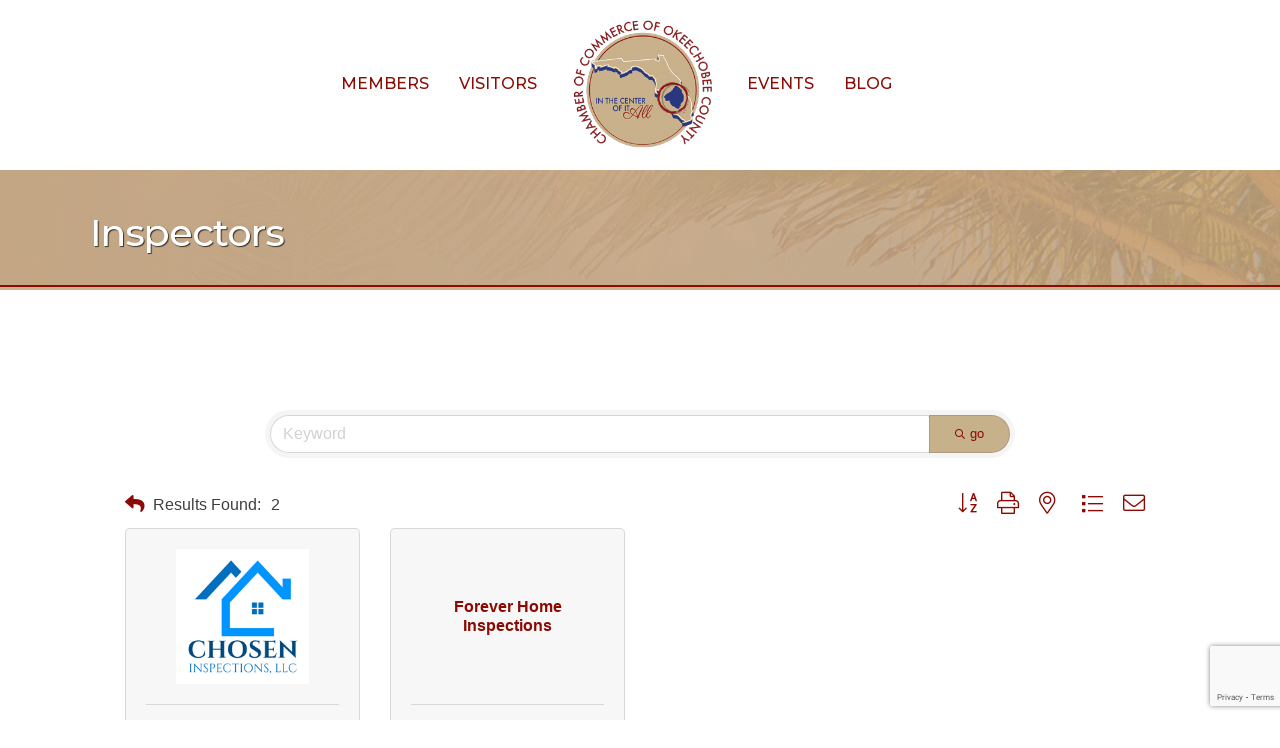

--- FILE ---
content_type: text/html; charset=utf-8
request_url: https://www.google.com/recaptcha/enterprise/anchor?ar=1&k=6LfI_T8rAAAAAMkWHrLP_GfSf3tLy9tKa839wcWa&co=aHR0cHM6Ly9idXNpbmVzcy5va2VlY2hvYmVlYnVzaW5lc3MuY29tOjQ0Mw..&hl=en&v=TkacYOdEJbdB_JjX802TMer9&size=invisible&anchor-ms=20000&execute-ms=15000&cb=bmpjuu9pnjxg
body_size: 45443
content:
<!DOCTYPE HTML><html dir="ltr" lang="en"><head><meta http-equiv="Content-Type" content="text/html; charset=UTF-8">
<meta http-equiv="X-UA-Compatible" content="IE=edge">
<title>reCAPTCHA</title>
<style type="text/css">
/* cyrillic-ext */
@font-face {
  font-family: 'Roboto';
  font-style: normal;
  font-weight: 400;
  src: url(//fonts.gstatic.com/s/roboto/v18/KFOmCnqEu92Fr1Mu72xKKTU1Kvnz.woff2) format('woff2');
  unicode-range: U+0460-052F, U+1C80-1C8A, U+20B4, U+2DE0-2DFF, U+A640-A69F, U+FE2E-FE2F;
}
/* cyrillic */
@font-face {
  font-family: 'Roboto';
  font-style: normal;
  font-weight: 400;
  src: url(//fonts.gstatic.com/s/roboto/v18/KFOmCnqEu92Fr1Mu5mxKKTU1Kvnz.woff2) format('woff2');
  unicode-range: U+0301, U+0400-045F, U+0490-0491, U+04B0-04B1, U+2116;
}
/* greek-ext */
@font-face {
  font-family: 'Roboto';
  font-style: normal;
  font-weight: 400;
  src: url(//fonts.gstatic.com/s/roboto/v18/KFOmCnqEu92Fr1Mu7mxKKTU1Kvnz.woff2) format('woff2');
  unicode-range: U+1F00-1FFF;
}
/* greek */
@font-face {
  font-family: 'Roboto';
  font-style: normal;
  font-weight: 400;
  src: url(//fonts.gstatic.com/s/roboto/v18/KFOmCnqEu92Fr1Mu4WxKKTU1Kvnz.woff2) format('woff2');
  unicode-range: U+0370-0377, U+037A-037F, U+0384-038A, U+038C, U+038E-03A1, U+03A3-03FF;
}
/* vietnamese */
@font-face {
  font-family: 'Roboto';
  font-style: normal;
  font-weight: 400;
  src: url(//fonts.gstatic.com/s/roboto/v18/KFOmCnqEu92Fr1Mu7WxKKTU1Kvnz.woff2) format('woff2');
  unicode-range: U+0102-0103, U+0110-0111, U+0128-0129, U+0168-0169, U+01A0-01A1, U+01AF-01B0, U+0300-0301, U+0303-0304, U+0308-0309, U+0323, U+0329, U+1EA0-1EF9, U+20AB;
}
/* latin-ext */
@font-face {
  font-family: 'Roboto';
  font-style: normal;
  font-weight: 400;
  src: url(//fonts.gstatic.com/s/roboto/v18/KFOmCnqEu92Fr1Mu7GxKKTU1Kvnz.woff2) format('woff2');
  unicode-range: U+0100-02BA, U+02BD-02C5, U+02C7-02CC, U+02CE-02D7, U+02DD-02FF, U+0304, U+0308, U+0329, U+1D00-1DBF, U+1E00-1E9F, U+1EF2-1EFF, U+2020, U+20A0-20AB, U+20AD-20C0, U+2113, U+2C60-2C7F, U+A720-A7FF;
}
/* latin */
@font-face {
  font-family: 'Roboto';
  font-style: normal;
  font-weight: 400;
  src: url(//fonts.gstatic.com/s/roboto/v18/KFOmCnqEu92Fr1Mu4mxKKTU1Kg.woff2) format('woff2');
  unicode-range: U+0000-00FF, U+0131, U+0152-0153, U+02BB-02BC, U+02C6, U+02DA, U+02DC, U+0304, U+0308, U+0329, U+2000-206F, U+20AC, U+2122, U+2191, U+2193, U+2212, U+2215, U+FEFF, U+FFFD;
}
/* cyrillic-ext */
@font-face {
  font-family: 'Roboto';
  font-style: normal;
  font-weight: 500;
  src: url(//fonts.gstatic.com/s/roboto/v18/KFOlCnqEu92Fr1MmEU9fCRc4AMP6lbBP.woff2) format('woff2');
  unicode-range: U+0460-052F, U+1C80-1C8A, U+20B4, U+2DE0-2DFF, U+A640-A69F, U+FE2E-FE2F;
}
/* cyrillic */
@font-face {
  font-family: 'Roboto';
  font-style: normal;
  font-weight: 500;
  src: url(//fonts.gstatic.com/s/roboto/v18/KFOlCnqEu92Fr1MmEU9fABc4AMP6lbBP.woff2) format('woff2');
  unicode-range: U+0301, U+0400-045F, U+0490-0491, U+04B0-04B1, U+2116;
}
/* greek-ext */
@font-face {
  font-family: 'Roboto';
  font-style: normal;
  font-weight: 500;
  src: url(//fonts.gstatic.com/s/roboto/v18/KFOlCnqEu92Fr1MmEU9fCBc4AMP6lbBP.woff2) format('woff2');
  unicode-range: U+1F00-1FFF;
}
/* greek */
@font-face {
  font-family: 'Roboto';
  font-style: normal;
  font-weight: 500;
  src: url(//fonts.gstatic.com/s/roboto/v18/KFOlCnqEu92Fr1MmEU9fBxc4AMP6lbBP.woff2) format('woff2');
  unicode-range: U+0370-0377, U+037A-037F, U+0384-038A, U+038C, U+038E-03A1, U+03A3-03FF;
}
/* vietnamese */
@font-face {
  font-family: 'Roboto';
  font-style: normal;
  font-weight: 500;
  src: url(//fonts.gstatic.com/s/roboto/v18/KFOlCnqEu92Fr1MmEU9fCxc4AMP6lbBP.woff2) format('woff2');
  unicode-range: U+0102-0103, U+0110-0111, U+0128-0129, U+0168-0169, U+01A0-01A1, U+01AF-01B0, U+0300-0301, U+0303-0304, U+0308-0309, U+0323, U+0329, U+1EA0-1EF9, U+20AB;
}
/* latin-ext */
@font-face {
  font-family: 'Roboto';
  font-style: normal;
  font-weight: 500;
  src: url(//fonts.gstatic.com/s/roboto/v18/KFOlCnqEu92Fr1MmEU9fChc4AMP6lbBP.woff2) format('woff2');
  unicode-range: U+0100-02BA, U+02BD-02C5, U+02C7-02CC, U+02CE-02D7, U+02DD-02FF, U+0304, U+0308, U+0329, U+1D00-1DBF, U+1E00-1E9F, U+1EF2-1EFF, U+2020, U+20A0-20AB, U+20AD-20C0, U+2113, U+2C60-2C7F, U+A720-A7FF;
}
/* latin */
@font-face {
  font-family: 'Roboto';
  font-style: normal;
  font-weight: 500;
  src: url(//fonts.gstatic.com/s/roboto/v18/KFOlCnqEu92Fr1MmEU9fBBc4AMP6lQ.woff2) format('woff2');
  unicode-range: U+0000-00FF, U+0131, U+0152-0153, U+02BB-02BC, U+02C6, U+02DA, U+02DC, U+0304, U+0308, U+0329, U+2000-206F, U+20AC, U+2122, U+2191, U+2193, U+2212, U+2215, U+FEFF, U+FFFD;
}
/* cyrillic-ext */
@font-face {
  font-family: 'Roboto';
  font-style: normal;
  font-weight: 900;
  src: url(//fonts.gstatic.com/s/roboto/v18/KFOlCnqEu92Fr1MmYUtfCRc4AMP6lbBP.woff2) format('woff2');
  unicode-range: U+0460-052F, U+1C80-1C8A, U+20B4, U+2DE0-2DFF, U+A640-A69F, U+FE2E-FE2F;
}
/* cyrillic */
@font-face {
  font-family: 'Roboto';
  font-style: normal;
  font-weight: 900;
  src: url(//fonts.gstatic.com/s/roboto/v18/KFOlCnqEu92Fr1MmYUtfABc4AMP6lbBP.woff2) format('woff2');
  unicode-range: U+0301, U+0400-045F, U+0490-0491, U+04B0-04B1, U+2116;
}
/* greek-ext */
@font-face {
  font-family: 'Roboto';
  font-style: normal;
  font-weight: 900;
  src: url(//fonts.gstatic.com/s/roboto/v18/KFOlCnqEu92Fr1MmYUtfCBc4AMP6lbBP.woff2) format('woff2');
  unicode-range: U+1F00-1FFF;
}
/* greek */
@font-face {
  font-family: 'Roboto';
  font-style: normal;
  font-weight: 900;
  src: url(//fonts.gstatic.com/s/roboto/v18/KFOlCnqEu92Fr1MmYUtfBxc4AMP6lbBP.woff2) format('woff2');
  unicode-range: U+0370-0377, U+037A-037F, U+0384-038A, U+038C, U+038E-03A1, U+03A3-03FF;
}
/* vietnamese */
@font-face {
  font-family: 'Roboto';
  font-style: normal;
  font-weight: 900;
  src: url(//fonts.gstatic.com/s/roboto/v18/KFOlCnqEu92Fr1MmYUtfCxc4AMP6lbBP.woff2) format('woff2');
  unicode-range: U+0102-0103, U+0110-0111, U+0128-0129, U+0168-0169, U+01A0-01A1, U+01AF-01B0, U+0300-0301, U+0303-0304, U+0308-0309, U+0323, U+0329, U+1EA0-1EF9, U+20AB;
}
/* latin-ext */
@font-face {
  font-family: 'Roboto';
  font-style: normal;
  font-weight: 900;
  src: url(//fonts.gstatic.com/s/roboto/v18/KFOlCnqEu92Fr1MmYUtfChc4AMP6lbBP.woff2) format('woff2');
  unicode-range: U+0100-02BA, U+02BD-02C5, U+02C7-02CC, U+02CE-02D7, U+02DD-02FF, U+0304, U+0308, U+0329, U+1D00-1DBF, U+1E00-1E9F, U+1EF2-1EFF, U+2020, U+20A0-20AB, U+20AD-20C0, U+2113, U+2C60-2C7F, U+A720-A7FF;
}
/* latin */
@font-face {
  font-family: 'Roboto';
  font-style: normal;
  font-weight: 900;
  src: url(//fonts.gstatic.com/s/roboto/v18/KFOlCnqEu92Fr1MmYUtfBBc4AMP6lQ.woff2) format('woff2');
  unicode-range: U+0000-00FF, U+0131, U+0152-0153, U+02BB-02BC, U+02C6, U+02DA, U+02DC, U+0304, U+0308, U+0329, U+2000-206F, U+20AC, U+2122, U+2191, U+2193, U+2212, U+2215, U+FEFF, U+FFFD;
}

</style>
<link rel="stylesheet" type="text/css" href="https://www.gstatic.com/recaptcha/releases/TkacYOdEJbdB_JjX802TMer9/styles__ltr.css">
<script nonce="R4NIG-1lcFu-BdjjIu-UWA" type="text/javascript">window['__recaptcha_api'] = 'https://www.google.com/recaptcha/enterprise/';</script>
<script type="text/javascript" src="https://www.gstatic.com/recaptcha/releases/TkacYOdEJbdB_JjX802TMer9/recaptcha__en.js" nonce="R4NIG-1lcFu-BdjjIu-UWA">
      
    </script></head>
<body><div id="rc-anchor-alert" class="rc-anchor-alert"></div>
<input type="hidden" id="recaptcha-token" value="[base64]">
<script type="text/javascript" nonce="R4NIG-1lcFu-BdjjIu-UWA">
      recaptcha.anchor.Main.init("[\x22ainput\x22,[\x22bgdata\x22,\x22\x22,\[base64]/[base64]/[base64]/[base64]/ODU6NzksKFIuUF89RixSKSksUi51KSksUi5TKS5wdXNoKFtQZyx0LFg/[base64]/[base64]/[base64]/[base64]/bmV3IE5bd10oUFswXSk6Vz09Mj9uZXcgTlt3XShQWzBdLFBbMV0pOlc9PTM/bmV3IE5bd10oUFswXSxQWzFdLFBbMl0pOlc9PTQ/[base64]/[base64]/[base64]/[base64]/[base64]/[base64]\\u003d\\u003d\x22,\[base64]\x22,\x22wpPCkcODw59iKDJjwo3Dv8KEeQFLeWHDosOcwo7DgyxvLcK/wpLDp8O4wrjCksKULwjDiHbDrsOTLsOiw7hsVWE6YSbDj1pxwo/Dv2pwf8OHwozCicOyejsRwogmwp/[base64]/CkF/[base64]/DiwHDo1DCrsO8wpvDr8OqBsOwG8OswpZkcEtecsKnw4LCv8K6d8OXM1xFAsOPw7tMw6LDsmxkwpDDq8Ogwpo+wqtww6fCoDbDjEjDqVzCo8KyS8KWWhtkwpHDk3DDsgkkZ2/CnCzCoMOiwr7Do8One3pswo/Dl8KpYXPCrsOjw7low5FSdcKWBcOMK8KgwotOT8Odw6Jow5HDvm9NAhdQEcOvw6JELsOadSg8O2QlTMKhVsO9wrESw4AcwpNbRsO8KMKAHsO8S0/CghdZw4Z5w6/CrMKecQRXeMKHwpQoJWLDkm7CqgHDtSBOEATCrCkPRcKiJ8KPQ0vClsKawo/[base64]/wodiBRjDlAsyEsKwC8OZe8K/wq0hw4QCwq3DikxnTnLCq18Bw603OxBlBsK3wrnDhwEvSG/CvE/CpMOUFsOTw73CnMOpVBY2Pxl4SQjDhDbCu3DDvgciw49Bw5JcwpllfD4sGcKzdjJrw6leIRbCp8KCJ0vClMOtZsK7cMOpwoLCtcKWw7Fnw7B7wocCQ8OaRMKTw5vDgsO+wpAcL8KCw5xAwovCtsOgJsO0wqFRwqs8YVtXKTgkwqjCrcKbfcKew6kuw6PDqsK8McOlw6/CvijCsjjDvzkUwqg0fsOrw7PDo8Kgw63DjjDDjzovQMKhVhpEw7nDtcK3OcO+w655w5BCwqPDuSHDq8O0AMORDBxrwqtSw64xZVowwpZbw5vCshcuw6MIdMOEwofCkMO1wpddUcOWeThnwrkHcsO8w6/DjynDmG0TAwlawpQUw7HDj8KVw6TDgcKow5fDosKnUcOtwpLDkHsvD8KkfMOuwpdaw7DDjsOwLW7Dm8OnKwXCmMOlTMOwKiFCwr7DlgHDrk/Cg8K6w7fDtsKecXxkDcOWw6EgaW5hwqLCshpMX8K2wpvDo8KqJQ/CtjpzeUDCrAzDssO6wobCqSvDl8KZw4/CuXzCrQrDolgdeMOpFD8tH0fCkxhbbWgRwrTCusKkP3Z3KmfClcODwospDHQFeQbCtMKDwoTDqcKzw6nCmAjDo8OWw4DClU0lwr/DkcO+wrnDtsKATGTDv8Krwocrw4MEwpTDgMKkw4cowrVYbV9dD8OvHXHDjSTCmsOYTMOqLsKrw7rDvcOmMcOBw4JbCcOaT0XDqgcNw4goeMOZW8OuV1MBwqIkPcKoN0zDj8KLITLDuMKnA8OVUXTCnnV0HCrCkz/CtydrL8OvIkJ6w4LDiTrCsMOlwp0dw7BmwpPDpsOHw4JARHPDqMOrwojDqnfDhsKLRsKbw6rDuRzCjlrDs8Kow4nDrxJMBcKqBATCvD3DmsOyw5zCsTY+b3LCpkTDnsOBIMKew4zDsgDColzCpSpAw7jCjsKYVUTClDsXQx3DqsO2fsKTJE/DpQfDrMKOdcK+OMOxw7bDiHcDw6DDjMKPMQc0w7rDvCTDhUd6woFywobDvERbOy/[base64]/CnsKXLsOIw4RDw4DDnmNDw5d4UMKEwpgzRksTw4VRUMOcwqMAYcKBwrjCrMOuw7k4w7xuwq8lAm0GOsKKwpgaEcKRwoTDrsKFw7IAO8KSHTMlwrMzZMKbw63DrmoNwpzDsWwhwqo0wpLCr8OWwpDCoMKQw7/DrhJMwofCsQQHAQzCusO3w70QEmN0LU/CoVHCumBRwoZ9w7zDu3gnwrzCgwPDv2fCpsK2ZyDDmV3DmwkVbw/DqMKMeVZAw4HDvwnDgk7Dnw40wobDksOywpfDsgp8w4MjRcOkE8ONw6bDm8K1ScKmFMOswoXDtsOiCcOkJ8KXDsO8woXDm8K3w6UDwqXDgQ0Fw6VIwqASw4AfwrDDny/[base64]/Ct1lew4MXIcKtw59RFCx7SDxBfcOncHw+ZsOSwp4NRStiw4MJwrPDv8K5MMOvw47DsBLDrsKbEcKAwoopdMOJw65KwpkTVcKcaMOVbT/CpHXCkH3DjsKMOcOow7sFcsKewrIVYMOhMcO2ZiXDlMOhXz7CgxzCtsK0axPCsi5BwoACw4jCpMORKALDpcKKw45/[base64]/a8OZAz3DnsOrasOXw4TDnRRTw67CrMOKfcOTasOIwrrDoRxQWD3CjQLCrjBvw44vw6zCksKvKsKMTcKcwqRWClh3wrLCtsKkwqXCuMOtwp95FwIdXcO7B8OGw6BYXwsgwoplw7LCgcOmw6oVw4PDiglCw4/ChhoGwpTDoMOrKCXDs8OKwowQw5rDv2rDk2HDtcKowpQVwpTCgl/DoMOSw70hasOkTV/DscKTw6RkL8KqNsKgwphhw64+AsKewoZ2w5leAgrCjiUQwqlQYxDCrypfIy3Cqw/ChGgNwpQEw4vCgFhCQsO/VcK8GETDosOpwrHCpnF/[base64]/CklDCs8KUwo/[base64]/[base64]/CkEkgwpIwf0XCrjdOaMKew454w5rDscKoTDANGMOyA8OGwoTDvsKdwpTCn8KpEn3DrcOhQ8OUw4/Dlh7CjsKXLXJuwroUwrfDh8Kiw5gFFsO2R03DhMKnw6TCqF7ChsOmbMOBw6p9FhkgLTtxORJjwr/DisKYBUt0w5HDhi0cwrRgU8Kzw6TCocKBw5fCnFkeYggkWB1XHkV8w4DDpn0SB8KnwoIpw6zDmkpNR8OyVMKwf8Khw7LClsO/YzxpVFrDsV8HDsOAPWPCjwoJwpbDisKGecKkw6XCsjbChMOtw7RKwrB+Y8K0w5bDq8O4w69Uw7bDncKRwrDDtxTCsCDDrjLCpMK1w6fCjx/CksO3wp7Dm8K0D2wjw4dew5VqdMOeQTbDrsKvUifDisKxNGLCu0HDp8O1JMOcaEYrwqvCsgAaw7cbwrIkw5fDqyTDhsK4ScK5w4sdEmIsGMOOScKJC2zCjFBIw6oWRF9xw5bCp8KoPUbDvzjDpMKtP0/Cp8ODLCUhFcKcw7PDmCFew5nDn8Kcw4vCt0gJcMOoZzBDcQBZw68TaX53B8K3w41qH3BGeFLDhMK/w5PCgcKlw6lQJhYGwqTCgjjClDHDmsOOwq4bLcOiA1Z4w55SHMKswpoGNsK7w5FkwpHDhkjDmMO6GMOeXcKzRsKVY8KzasO/w6MSR1HDr1bDgls8wpBUw5EcM1FnIcK/FcKSSsO0Z8K/TcKTw7LDgkjCl8O4w64iUsOsb8K1w4QjN8KlfcO1wrLDkisXwp9BdjnDhsKVWsOXD8OTwpdZw7vCi8OwMQBZcsKZNsOcZ8KPL1BhMMKdw67Cnh/DksO7woN9CcK5PF81c8O5wpPChMOIEsO8w50/[base64]/DpnFKFMKTecKUJWzDnQF1IcO9w6vCkcOzEcO0w5R4wrzDlCMOCAs0D8OnNl3CvcOvw4sEPsOmwqYzCkgEw5/DucOawpPDsMKCC8Kww4AxYcK/wqHDgB3CvsKOFcKVw5siw6fDhBoTcBTCqcKmFQxPJcOARhkdEFTDjgDDscKbw7fDqhcOExUucwrDgcOeXcKmXGk+wrdSd8Ofw5VPUsO9HsOuwpodQFh5wprDvMOoQi3DkMK9w5JQw6TCpcKvw4TDm27DvsOJwoJsNMKgZlvCrsKgw6/ClB4uEsOywodxwr/[base64]/w6rCl8OyBMO8w50Rw4x6dmTCssOewpxeMV7CohZDw5/DrcKdL8OIwolpKMK2wpPDosOCw5fDmiLCsMOCw5pfQC3Dm8KZRMKyAsK+TQ1LJjcRDRPCqMKQwrbCg1TDpsOwwpt1UcK+wpkCCMOodcOWacKgfU7CvhzDlMKeLDHDrMKjFmkDdMKpBRwBEMKrBB/DpMOqwpRUw6rDlcKXwrsQw687wo/DiSbDi0DCuMOZJ8O3AEzCg8KsJxjChcKPNsOrw5ATw4U4X3ATw4UIGQ7DnMOhw4zDsgBcwrBpMcKwG8OfasKHw4oeVWJdw53ClMOTCMK/w6fCisOgYE9wTMKOw7zDnsKTw5rCssKdPEPCosO8w7fClW3DtXfDsxBfcybDm8KKwqwiAMK3w5JzPcORasKXw6MBYkbCqyrCnknDol7DtcO2WALDlB8Hw4nDggzDocOJGXhvw6zCnMOcwr8sw6NcV21LekRBEMKMwrxGw51OwqnDtTdtw4Y/[base64]/CgWhiwpADU1fCp2jChlUUJ8KOw7XDlMKlDx/DhnV7w6bDucONwqlAEWvDr8K2ZsKBIsOwwo9pBDbClcO0c1rDhsKnHkttZ8Ofw6LDlTnCu8KIw5nCmhjCgjARw43DtcOOTMKBw4zCu8Kgw63Co0rDjgInEsOcCjrCr2PDlkgmOcKcIhMtw7FtHA0IPcOLwq/DpsKxY8KvwojDn1ZBw7cAwqLCjkrDqMOYwrUxwqzDrTfCkCjDmhdjccK6IF7CsivDkj/[base64]/bcOFfQxrQsK+w5EUwrlIw4nChXkZwojDniteR1t4ccOwBHUFPEDDlWR+aRR6BiE8XhvDomjCrgTCjCzClsKINR/[base64]/[base64]/[base64]/CtsK3w48qwr/[base64]/[base64]/w79hesK/VMKJDUAvw7vDhSRhCgdkV8Oyw75AesKfw47CoUQmwq/ChMOIw5NLw4FcwpDCjsOkwqrCkcOfNW/Du8Kawq51wrxFw7Qhwq47asKqa8O2w5cEw4EDCATCgXvCl8K6RsOiMDQHwrcOWcKBVgfCvzIUGcK5J8KydsKAYMO3wpzDq8Oqw6/DisKGH8OWb8Oow4HCs3wSw6/DnivDi8KrUEfCoA8BcsOQesOcwpTCozRXVcKLK8OYwrlqS8O5XictQTnCliwNw5zDgcKow69owoQHZwdtAGLDhGjDiMOmw655SDcAwozDlk7DtF5KNi4Nb8Krwpt7LwgwJMOYw63ChsO/f8Kkw6NcOl8bJcOyw6InOsKVw6/CisO0JcOoMgQhwrHDrlfDhsOjPgjCjsOBSkUpw73Ck1HDvl/DsVcNwocpwqY8w7N5wpjCmgPCmA/DiVNsw6s1wrsTw7XCm8OIwqXChcOYQ1zCp8OKGi8vw7Z/wqBJwrRNw6U3PFBxw6/DjMKUw4PCtsKcwpl4f0lpwq5efVXDo8OFwq/CrMKJw7wGw4s2CldKLQxzfUduw4FVwp/CnMKfwobChCXDn8Kww7/DtVZ5w45Aw6Jcw7bDug/Dr8KLw67CvMOBw67CkTgjCcKGaMKEw5N9e8K3wqfDt8OXOsKlYMKHwqLCj1cGw7Z0w5HDr8KdEMODPUvCpMO3wr5hw7PDssO+w77DoDxBwq7Dn8OywpZ0wrPCugE3woZSJ8KQwpTDicKaZBfDo8OIw5A7GsOLIcOlw4fDp3DDiAAVwovDjF5Yw7dBOcKtwo0/[base64]/[base64]/CrsO2woRCwoR4R2xcSiHDmE5lwrjCisOEU2Ypwq7CviPDryMPdMOVZFxpSCQZE8KIJ1JqEsOwAsO6B2nDr8OQQX/Ds8KtwrZxYVfCm8KGwrbDuWHDimbCvlgKw7fCvsKMA8OZHcKAfkbDtsO/XsOUwq/CvjHCo2FuwoTDrcKJw5XCgzTDohTDmcOcHcKDG01NDsKRw5TDhMKFwpg5w6TDjMOyfsOMw4BFwqojXC7Do8KQw5AHcSMzwpJHLjXCti7ChCLCmxBMw7USTcKKw73DlhNwwo1BG1jDjwvCt8KgLU9Sw5gjS8Kpwo5vRsOCw4hWQw7CmhXDvUNYwr/[base64]/CrBTCjwJLfMKgc8OLw6spDBgiPMKLwqnCqxg/WsK/w496DcKfG8OwwrwUw6QEwoQEw6fDqXLCgcO5RMORCsOqNnzDh8K7woYOCSjChSg5w7BJw4/[base64]/w4nDkHtPLMK1w7HDpMKVEMK5w5JQDXIILcO6wo7CmRTDmDvCi8OxQhxkwowowrVfX8KJcjHCqMORw4bCoSvCpWZbw5bCgUPDtnnChwdhw6zDk8Oqw7xbw79PesOVLnTCkcOdPMOvwpPCtAxFwrnCvcK9HzZBasK0ak4rYsO7U3XDpcKbw6PDmEUKaBIMwp/DncOfw4I1wqDCn0vCrzV6w5/[base64]/CocOtHsKpw441FsOzQcK/wqciNcOEw6tZw57DkMKiw6LCkx7ColRMW8OVw4E4CT7Ck8KVCsKfGsOgCytCDXLDqMOwfSxwasKPcsKTw6ZsKSHDs3sTVzJYwooAw4c1RcKRR8Okw47DrBnCtlJUZFTDpWHDu8OjEMOueDIFwpcsWTvDglVCw5Ztw5TCssKnaG7Cs23CmsKgDMONMcOzw4Q/BMOQAcO2ZG3DqydCD8OpwpLCkHM2w6DDlcOvXMKSeMKDGX19w5Zhw6BzwpRfIDIlQk/CpXbCmcOqDzYIw5LCrMO1wqnCmhZxw4UXwofCqjDDrzxKwqnDssOHEsK8PsKDw6JGMcK0wo0zwrXCg8K4TCVEc8O8N8OhwpDDpVZlw7dowovDrE3DvEs2ZMKPw7piwopoAAXDscOsXmzDglZqY8KdT3bDvXLCkXvDnxV1CcKHbMKJw5rDp8Kmw6HDncK1SsKrwr/ClQfDv1zDkG9ZwoR6wp5BwporEMKOw5PCjcOqDcKZw7jCgjLDssO1Q8OBwpPDv8Orw6TDnMOHw4Fcw4l3woJbfnfCh1fDpyk7a8KxD8ObW8KmwrrDkiZPwq1ffA3Dkiorw4VDPRzDicOaw53Du8ODw4/[base64]/CvMO3wr9JJcOnEzbChMKzEnN1w4rDlcKIwqPDqFfDnDB8wp8vacKbHsOTQR8wwpjCsEfDt8KGdSbDnjBGw7TCpcO9wr1XJsK/[base64]/eMKmw5l7Vwo+UV1WScOGWGDCksKUTsOZw6vCqcOaD8OrwqU5wqbCn8OawpYiwo12JsOTAHFZw6N7H8OZw5Zzw58zwqbDnsOfwo/CglXDh8KREMKDb38gRB9DbsOyGsOGw751wpPDksKYw6bDo8KMw43CmnBccRUjATBFeTBkw5rCksOaOcODSCbCsk/Dk8Kdwp/CrwTDp8OqwpcvCADDhQx3woRfIsKmw74Gwqw4NE/DtsKEPcOVwqEJSTsRwozChsOXGhPCmMOAw6zDm13Dp8KlNUkXwrdowpkddMKXwrNbTlTCkBhww5QORMOhYHPCvSHDtSTCj10YHcKxKsKofsOqP8KEcMORw5coOHVuGC/CpcOoRGrDv8KDwobDkxPChsOiw75QRUfDgjfCuE1Uw5A4ZsKoYcOzwqFIemA8TsOiwpd/KMKwWhHDq3/DoAcMESoiTsO+wqRiW8KZwqINwpddw7vDrHFtwp93fjvDlsOhXMO7LiPDoTNlCBHDtUfDgsOIAMOQdRI8TG/DhcOmw5DDin7CpRAJwojChSbCusKzw6DDmsOYNsOgwpvCtcKoCFEvAcKswoTDm3V8w6rCvUzDrsK/CEXDqlV9UGAvwprChX7CpsKCwrTDmUhwwpYGw7V1wpg9bR3DgQLDhsKOw6vDr8KyTMKGYWEiThHDgcKPPRHDvA8KwoTCr3tHw5YzRmNlXQlVwrDCuMOUBAs8wo/Ct2Idwo1fwp7CgMOFXiLDisK2wqvCjGvDsUVaw4fDjMKkBMKfw4rCtsOVw5ECwrlQNMO0LsKOJsOAwpbCn8Kow4zDnEjCoRXDtcO0UsOlw6rCg8Kta8OIwqMIQTrCuzXDimhXwqjCnTxwwo/DtsOnKMORZ8OhHQvDr07CvsONGsOPwo9bw5jCi8OMwpTCrztvGcOQKHTCh1zCvXXCqEjDnFMJwqhMG8KSw5/Dg8Ktw7lAPVHDpEteJknDg8OZc8KHfj5mw4oWc8O4bcORwrbCqMO1BCPDsMK7w43Dk3t+wqLDpcOxOsO6fMO6BwbCisO7SMOnURFZwrgpwrXCkMKlfcOOJ8OawqTCoDjCpQ8Fw6fDvAPDuzs7wofCphYGw6NaQXsrw7Ycw70JJljDhz3DqMK/[base64]/DoTTCgyQ3w4nDvUVbSjExFcKpbjw3YQrCqMKWT1gAbcO7NsOAwrUgw4lBTsKOa38pwrDChcKuMk7Dt8K/B8KLw4ZAwpUzeBJ5wonChRXDugJcw7dFw7AYKcO/wp93aDPCvsKeYlwBw5/DtsKGwo/DlcOuwrPDlHHDtTrChXvCvkDDjcKyCk7Cr2o8GcOuw5F0w6nDiBvDlMO3MCLDu1jDvsOLVMO1Z8KGwoPCiEMFw6Q7wqINCcK2w4lOwrDDpTfDp8K0DnfCkwcubMOTEn3CnBE+AFh2ZcKrwq3CjsOqw4dyDgbCmMK0ZzpOwrcwFUDChV7DlcKfTMKZfMO1XMKQw5zCuS/DvXPCkcKAwrhHw7tcFMKCwrzCjiPDulDDtXvCvkrDhgTCll7DlA8EcHzDqQQraxZdEsOrSi/Dn8ONw6bCpsOFwr1nw5s0wq3Dtk/[base64]/[base64]/YHpXwp0VdUzDo0VKw5zChsKPwrQPwqfCi8Orwo/CncOBCSrCr2XClCPDvsKgw7RuQ8K2fMK/woNJPBzChEbClVIGwqELP2DDhsKsw4LDrk0rGi4ewrFjwoclwqJOZG7Co2PDu0Q0wq5Rw48aw6Bbw77Dq27DmcKEwofDmMKrXjISw6DDmQLDl8KAwr7DtRrCrkhseWxSw73DnSrDqUB4McOoOcOfw48rcMOhw5TCtMK/EMO3N1hQFxxGaMOVcsKbwo1EM2fCo8O6w74qKyRZw4gKelPCvkvDmiwgw6HDh8ODIRXCrTEnZMOsPMKOw6vDlwtlw4pHw5rCrUFnEcOcwqrCgsOWworDkcK1wq0iZsKwwoMAw7XDiR1LRkI/[base64]/Cu8OFw5pMw4fChmUiQhfClU7CqcKsw6jDuMKeFsK0wqVYG8OZw6TClMOyRB3Dj1DCvVxtwpXDnlPCi8KhHRR8JlvCrMO4bcKURyvCpgbCp8OpwrsrwqvCvgzDu1tgw6/DuXzCtTfDhMO9X8KQwpPDvkc9DlTDqVQ1AsOLYMOqVXQTHiPDlkofKnrCjDw8w5RbwoPCtcOWdcOyw5rCp8KBwo/CoFJuMcOsaGfCriYfw4DChMK0XjkdasKhwpAzw6AEIQPDp8KLd8KNSGzCoW/[base64]/CncOCS8Ouw5LDl8KBw48rPg50w57Ck8KPPcO3wpgufQTDsQLCm8OAWsO+H3gFw6bDpMKNw4A+S8OEwodCLMOIw7RMIcK+w7pJTMKZfhouwpVuwp/CmsKSwq7CscKYcMOfwq3CrV9Bw7vCo3jCl8KnfsKtDcKYwogHKsK/BMKUw58FYMOJw6DDlcKKSx0gw5w6LcOKwpYDw7FmwrzDjEXChi3CrMK7w6DCrMKxwrjCvHjCmsK3w7/CnsOpScOGBHASGVxLFVvDigcaw6TCoWfDuMOJZyoCd8KDYC/[base64]/Ct2bDmcKDw7U/w4HCssO/w6bDoMKIw4h2TzFLO8KPO0kCw7jCtMOzGMOLDMOTHMKLw43CpBcvJcOTLcO3wqxVw6nDsy3CrS7Dp8Kjw4nCrjJdHcKjSkNsCR/[base64]/[base64]/w4VGbUgzXwPDh3/DhcOvPcK2VMOjw7gNL8OmEsKUw6QIwp7Ck8Khw7/Dlg3DsMOVXcKkfW5LZgTDjMOFH8ORwr3DjMKwwo5tw6/DuhBnO03CgXQhRVQIDlYEw6gyEsO8w4pNDxrDkiPDvsOrwqh+wqdHOcKPaG/[base64]/CqcKrw6ciw6EyOgDDjgHDhcOTDAvCvsKTwrnCmMKUw4jCvh5QVk03w6tFw6/DtMO4wotWNMOEw57CnQptwp7DiHnDqj/CjsK9w5cFw6s/PEAtwqBiG8KIwq8nb2LCpgTCp3cmw6pAwpVHJUTDpUPDh8KpwoIiC8O4wqzCpsOFTiIfw6VZcjUQw704A8K0w5RWwodAwrIjWMKgD8Kpw69xcWZrPHbCqw9DLHTDhsKVDsK6HMOaB8KFWjQUw5hBVyTDgkLCtsOtwqnCl8ONwopOGn/CrcOmNHzDlgoCEUhQNMKpRcKTYsKTwo7CoTTDusKHw4DDsGpGF2B6wrjDrsOWBsOdZ8Kbw7wCwpnCg8KhfsK+w7sBwqjDmVAyJzs5w6vDrEs3M8Odw6YAwrzDssO/Zh1vPMOqGynCrADDlMOIFMKhGDHCv8ONwpDDtx7CusKBa0Q/w6l0HgLCn2VCwrBmI8ODwrtYV8KmVnvCkzlNwqsFw4LDvU5Ow5B4FsOPen3CmDfDqFVpJlF3wrZvwofDiUx7wopYw6ZnWTPCtcOcB8OvwqfCkEknOzp3HzXDi8O8w4/DucK4w4RURsO/T2NRwq3Di0tQw4vDrMOhORXDo8OwwqI0OVHCjTxNw7oKwqHClgQsEcKqeWRTwqkbMMOew7YewrpzWcOCU8OTw6lBISLDiGTCucKpB8KGHMKNEcKRw5XCo8O1w4M+w5nCrkgnw5DCkR3ClU4QwrM3H8KFIjrCgMO6w4PCt8O/fsOda8KRF2YVw6Z8wr0GDcOJw7PDqmjDoj1SMcKVK8KVwoPCnsKVwqnDusOJwpzCtsKMVMOLIw4zdMKHLHLDqsOxw7kTOgkcFSvDj8K4w53Dmx5Dw7Zww6MMbj/DkcOsw4/CjsKOwqFDPsKqwoPDqk7DlMOzMjELwqfDhm0mFMOxw6Q1w58lS8KnZAJWbWBiw4RNwpTCugolw7fCkMK3IkrDqsKAw7PDn8Oywo7DosK1wqZIwoFnw6rDvSxewq3Dpwwgw7/Di8KCwqF+w6/[base64]/EBMOwqJywqklFMO/wqnDmkHDkMKiw4vCkcOUNG5GwpBDw6HCnMKpwq0fPMKSPmbDlsOXwr/ClsOBwqjDjQ3DhwLCpsO0w5TDrsOVwoFVw7ZGGMKMw4QUwrYIGMO7wro6A8Kfw4VCN8KHwqtGwrtaw4vCo1nDvxjCmnjCrMK/N8KUw5NZwrLDtcOaAsOCAQ0CAMKxQzJBaMO4EsKJScK2GcKGwpjDt0PDs8Kkw7nCvg3DiCtGdBfChAkww7Iuw4oGwoLDiyzDlBbDoMK7OsOGwolAwo3DnsK6w5fDoUtISMKMIMK9w5rCv8OiOzVrP1fCpWARwo/DlEBLw7LCiW7CphN7wowyM27CvsOYwrgGw5DDgEhLHMKoRMKnBcK5NSVxEcKnXsO6w5djeiDDiHrCu8OVQm1rEi1qwqAkCcKew4Rjw6DDi0Nbw6rDiA/DgMOUwo/DjzXDiw/Drxt9wobDgxgwYsO+c17ClB7CocKYw4QVKTFOw6FKIcOSbsKTWjkDH0TCvF/CpMKsPsOOFsORRHnCgcKdWcO9QR3CjS3CnMK8EcO+woLDtwEAQDsLwrzDnsO5w7vCs8OmwoXClMKkenhyw47CoCPDvsOvwolyFlbCicKUEyN2w6/CosOnw4Yjw4zCsT00w4opwoZsLX/Clhocw57DscOdK8KUw6NsIQ9FHADDgcK2AFzCmsOwG3ZCwrrCqmdHw4vDgMO7bsObw4fCiMONU3wwHsOowqFqZsOLdFIoOMOfw5jCtMOAw7HCtcKLPcKEw4YrEcKgw4/DjjXDr8OeRk/DmA0hwpwjwo7CvsOLw79gHEDCqMOCNgEtYXhcw4HDn1VWwobCpsOYW8KcHWp7wpMeO8KuwqrCtsK3wojDusO+f2wmH3NOeCQywpfCq3sGfcKPwq0LwqE5I8K0EMK4MsK/w73DsMKXFsO+w4TCmMKIwrtNw7oTw5NsRMKUbiczwqvDjsOUwrXClMOnwoHDmV3CgGzDksOpwrdFw5DCs8KGSsKuw4IoDsObw5TDp0AdGMKAw7k3w48Ow4TDtsO6wo09HsKfaMOlwrHDj33DiUzDu2AjXBs7RHrCtMK/PMO4J2ZIOGDDqSg7IHMdw68TfFTDjgwzOULChhRqw5tewp9nN8OmZMOXwoHDgcOaXMO7w4MCFmw3YsKIwrnDssOHwo54w6Mnw7/[base64]/CicK0BHx2w6zCs8O1wqUlwq3Dg8OKw7pjw7rCj8KqCnxZSSwBLsK5w5fCs2Uow7JSNWzDgMOJfMOjGsOxVwdKwp/CigZWwrbDkhHDocOzw6MUOMOiwqwmesK4aMKIwpsHw5rDv8ORWg3CkcOfw7DDlMKDwrXCs8KfQxMEw70EeG/DqMK6wp/Cm8Ovw5TCrsOxwpLCkXbDqRtNwqLDgMO/BlBDLz7DpT4swr3CoMK3w5jDkV/Cp8Oow4Uww6/DlcKdw5JKIMOCwp3ClSHDthTDiVhwaCXDtF0Xc3UuwpVoLsOdRjlaIzHDr8Kcw6Nrw60Bw5DDkgfDin/Dq8K6wrrCgMKGwo8tUcOpVMOvdG13CcK+w5HCtjdrYn/Du8K/[base64]/wr4dI2NFdWjCi17CsGhPwo7DtmZ4PsKhwoHDh8OowrY/w5tlwqbDlcKNwqbCucOCMcKPw7fDtcONwrwrTSrCjMKGw5PCvcKYBEfDt8KNw5/DvcOTKDDDmkEkw61NYcK5wp/[base64]/[base64]/CpD5WWE/[base64]/Dl8KeL8OZwrZjTsKQKMOlHsOTJ0I3w64fWcOMTXXDq2zCnHvCk8OrPE7Cv17Ct8OMw5PDh0TCm8OdwrcSLF0kwqp8w6A3wpPDi8K5csKREMKzGQ/[base64]/Dlm4aw4htGUjCgMOdwrYQXcOsAsK+BlVnw5zDgnw5w7tYLGvDn8KZIDJJwrtRw7/CusObw7gMwrDCqsOnFsKjw5xWMQZqHxR3NcOGDMOowp9BwooFw6xtUMOxZiN3Cj0DwoHDtS/CrcOWCQEddEw9w6bCjWdqdkZvDGzDnFfCjHI3dF8vwpDDrnvCmB96UXMMbH4tN8Kdw5JhZy7DrMKMw6tzw50THsOJWsKmBBwUCsOIwqR0wqt8w6bDu8O7EcOCOWzDucOIdsKmwr/[base64]/Cv1JPw5/[base64]/[base64]/XsKvwqUew7sZAcO9bSooG1fCvwLDjMOuwoDDi31zw5DCl2HDv8KZEw/Co8OgMcK9w7EfBAHCgV4KEQ3DqcOXfcOUwoAmw49JLipiw5rCnsKfQMKhw5haw4/CgMKjU8O+egkAwooeV8Knwq/[base64]/DtcKgecOjw4NtexbCqX/CoMK5VsOYw77DhsK8wpPCpsOkwrnCn1FtwrIsRXzDnTFIf3PDsgrCqcK6w6bDq3BNwph8w5gOwrY8T8KRc8OzQAHDkMKmwrBoM2EBRsO9C2N8Z8OLw5tZT8KoesKGb8K/KQXDjHsvOcORw6VZwpvDtcK1wrLChMK7QTt0wq5sF8OUwpbDrcK8PsKCOcKow7I/w4dJwoXDg1vCucKWEGAcKyPDpn/CmkYeQUZRYCbDkg7DqX7Dk8O7YFUNbMKmw7TDgFXDr0LDksK2wqPCrsOkwp1Ew4l6I3HDvFDCjRXDky7DhyrCq8OaCMK8aMKzw77DkGNyblDCpsOywpxtw7xXVT3CsRAdGBFqw5FPRARnw5V9wr/DrMOnw5QASMKyw7hbL0EIWlfDs8KGBcO5W8OmbzpnwrRrc8KSQUVYwqYYw7suw4rDpcKewrcxch3DisKmw4zDiylfCBd+U8KUGknDhcKBw4VzR8KGd2MtCMO3fMO4woUzJE83SsOwZ3PDvibDm8KCwofCtcOcf8O9wrQlw5XDnMKLOw/CscOxdMOFGhprTMOjJlLCqAIWw53CvjXDjHTDqwHDsDzCrWo2wqzCvx/DiMOiJTsWKMKKw4cbw7gtw5nDgRk1wqtiL8KmaCnCt8KNBcOeR2fCoi7DpgUhSBwlOcOvKMOuw4cYw4h9GMOmwqPDlikjHVTDp8KEwowCEcOfGWXDl8OuwpbCjcKuwrJHwpdkQnlEEWDCkwfCnj3DpV/Cs8KCfsOWRsO+CVPDgMO7XzrCmmljTW7DmsKVM8O+wqIOM1sASMOWZsKBwqs2TMKAw53DgxhyAFzCkBMOw7VPwonCpgvDriFkw4JXwqjCrw/Cm8KFQcKlworCqCITwoLDqFg9Z8KNUR0jw7tSwocDw7Riw6w0Z8O8NcOzCsOGe8OcFcOQw7bCqGDCvkrCgMOawqzDj8KxXHrDpwEEwp/CosOVwrTCiMKfTjRpwpl6wrfDojoGHsOCw4fDlhYUwo9Zw6I6UsKWwpzDrWgmQUhDFsKACMOOwpEVDMOQSXDDi8KqOMOgH8OTwpQHcMOiJMKPw4lWVhzDunrCgh1iwpZ6SQ/CvMKcZcKQw5kSd8KjCcKhEHzDqsOWdMKBwqDCnsK/ORxSwqtqw7TDkzZywprDhTBrw4DCn8KeC1B+AwJbV8OtTjjCrxZ7ARteJGfDiAnCnsK0Oisgwp1IJsOifsK3R8OrwqRXwpPDnA9zJAzDoz1nUyhww41zcDfCuMO1NX/CmHdMw40TCSwTw6fDpsOTw6bCtMOvw49Ow7zDixxlwrXCjMO6w6DCqsOYGhYGIMK3dz7CnsKLP8OiPjPCkCU+w7rDo8OOw77ClMK4w6waIcOzOjfDtMOrwrsow6jDkjbDtMOERcOcIMOYA8KXXERWw7dwB8OhA2/[base64]/DicOyw7R7w5jChkbChULChCvDiGNWwojDssO1w6sGMMO1w73CpcKaw6B2f8KAwojCvcKYcsOTacOFw5BePnoCw4rDqUrDusKxbsOXw7hQwp9rG8KleMOqwqdgw6cmeFLDhB12wpbCsgUhwqYNPA3DmMKjw6XCiQDCsBRQPcO4Qx/DucOiwpfCtcKlwpjCgX9DJcKow5J0aAfCj8KTwoAXKktyw57CosOdJMOBw5UHWR7Cp8OhwoI3w5sQSMKawofCvMKCwpHCu8K4a1fCpiVGPlPCmBZeDWkGYcKPwrYjScKeFMKeFsO9wpgeScKDw70ANsKKLMKxQWt/[base64]/ZsKjw5Y7HRLDmSskJsKmw4PDs8Ojwog/f1nCvxbDucOnBg3CnTFsdMKUImTDosO/[base64]/wq7CjwnDrsOdLsK7w47DhsK+BMKYwo19wq/[base64]/CrcOvPsONbioBPMKqMT9SwqtOwoXCoEtxwq0Vw48dRXjDtcKQw5M9TMKhworClQdzUsO8w7LDrmfCkCENw4YBwp4yH8KJdUw/[base64]\\u003d\x22],null,[\x22conf\x22,null,\x226LfI_T8rAAAAAMkWHrLP_GfSf3tLy9tKa839wcWa\x22,0,null,null,null,1,[21,125,63,73,95,87,41,43,42,83,102,105,109,121],[7668936,496],0,null,null,null,null,0,null,0,null,700,1,null,0,\[base64]/tzcYADoGZWF6dTZkEg4Iiv2INxgAOgVNZklJNBoZCAMSFR0U8JfjNw7/vqUGGcSdCRmc4owCGQ\\u003d\\u003d\x22,0,0,null,null,1,null,0,0],\x22https://business.okeechobeebusiness.com:443\x22,null,[3,1,1],null,null,null,1,3600,[\x22https://www.google.com/intl/en/policies/privacy/\x22,\x22https://www.google.com/intl/en/policies/terms/\x22],\x22NyJciFzJYSCsestSlkrbDGfz21Y1Yx5rMyMaSYnNdvQ\\u003d\x22,1,0,null,1,1764601806772,0,0,[159,235],null,[184,81,124,157,10],\x22RC-m05AM_rOxoNY5Q\x22,null,null,null,null,null,\x220dAFcWeA6iWlpF4t0NRutLk1MqvGeEmsZD9l5K5EsuvGSnUVO6mGPSkWYIbrb8zoi41tTCkVou7Q0fXsJk0-c6sT_fO0yaJN5Wpg\x22,1764684606926]");
    </script></body></html>